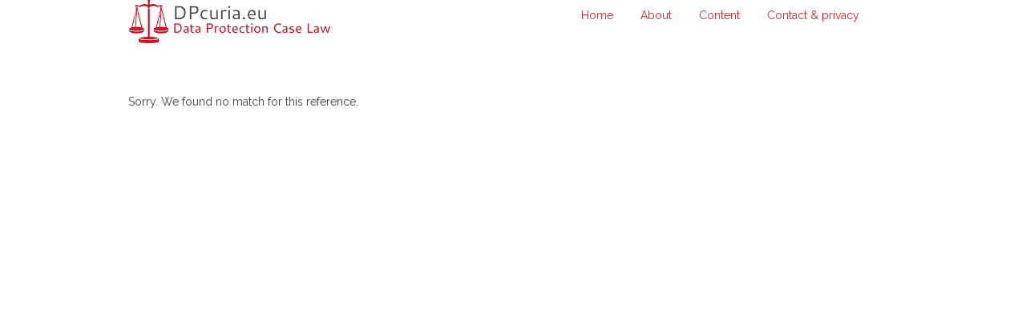

--- FILE ---
content_type: text/html; charset=UTF-8
request_url: https://www.dpcuria.eu/case?reference=C-316/23
body_size: 874
content:
<!DOCTYPE html PUBLIC "-//W3C//DTD XHTML 1.0 Transitional//EN" "http://www.w3.org/TR/xhtml1/DTD/xhtml1-transitional.dtd">
<html xmlns="http://www.w3.org/1999/xhtml" >
<head>
    <meta http-equiv="Content-Type" content="text/html; charset=utf-8" />
	<meta name="robots" content="follow,index" />
	<meta name="revisit-after" content="1 day" />
	<meta name="description" content="Data Protection case law of the Court of justice of the European Union (CJEU)">
	<meta name="rating" content="general" />
	<meta name="author" content="Tim VAN CANNEYT" />
	<meta name="language" content="en"/>
	<meta property="og:image" content="design/logo_social.png">
	<title>DPcuria.eu, data protection case law of the CJEU</title>
	<link rel="stylesheet" type="text/css" href="design/skeleton.css" />
	<link rel="stylesheet" type="text/css" href="design/normalize.css" />
	<!-- Mobile Specific Metas  –––––––––––––––––––––––––––––––––––––––––––––––––– -->
  	<meta name="viewport" content="width=device-width, initial-scale=1">
  	<!-- Favicon –––––––––––––––––––––––––––––––––––––––––––––––––– -->
  	<link rel="icon" type="image/x-icon" href="design/favicon.ico">
	<link rel="shortcut icon" href="design/favicon.ico">
	<link rel="apple-touch-icon" href="design/apple-touch-icon.png">
	<link rel="apple-touch-icon" sizes="72x72" href="design/icon-72x72.png">
	<link rel="apple-touch-icon" sizes="114x114" href="design/icon-114x114.png">
  	<link href="//fonts.googleapis.com/css?family=Raleway:400,300,600" rel="stylesheet" type="text/css">

</head>
<body>
<div class="container">

	<div class="row">

	</div>	

	<div class="row">
		<div class="six columns">
    <a href='index.php'><img src="design/logo.png" alt='Data protection case law Court of Justice'></a>
  		</div>
  				<div class="six columns" id="nav">
	    <ul class='u-pull-right'>
	        <li><a href="index.php">Home</a></li>
	        <li><a href="about.php">About</a></li>
	        <li><a href="content.php">Content</a></li>
	        <li><a href="ctc_us.php" rel="nofollow">Contact & privacy</a></li>
	    </ul>
		</div>
	</div>	





<br><br><br><p>Sorry. We found no match for this reference.</p>

--- FILE ---
content_type: text/css
request_url: https://www.dpcuria.eu/design/skeleton.css
body_size: 3243
content:
/*
* Skeleton V2.0.4
* Copyright 2014, Dave Gamache
* www.getskeleton.com
* Free to use under the MIT license.
* http://www.opensource.org/licenses/mit-license.php
* 12/29/2014
*/


/* Table of contents
––––––––––––––––––––––––––––––––––––––––––––––––––
- Grid
- Base Styles
- Typography
- Links
- Buttons
- Forms
- Lists
- Code
- Tables
- Spacing
- Utilities
- Clearing
- Media Queries
*/

/* Specific
–––––––––––––––––––––––––––––––––––––––––––––––––– */

#nav {
    margin: 10px 10px 0 10px;
}
 
#nav ul li {
    display: inline;
    margin: 0 20px 0 0;
    margin-bottom: 50px;
}
 
#nav a {
    text-decoration: none;
}
 
#nav a:hover {
    text-decoration: underline;
}

.roundedbox {
    border-style: solid;
    border-width: 1px;
	border-color:#1EAEDB;
	padding:10px;
	margin-top:10px;
  	border-radius: 10px;
  	height: 100%;
}

.heading{
	border-top: solid #ddd;
	border-width: 1px;
}
.heading2{
	border-top: solid #ddd;
	border-width: 1px;
	background:url("/design/heading.png") repeat-x ;
}
.breadcrumbs a { color:#E42323; font-size:90%; text-decoration:none; }
.breadcrumbs { color:#E42323; font-size:90%; text-decoration:none; }
.decision{
  padding-left: 20px;
  padding-right: 20px;
}
.quote {
  background: #f9f9f9;
  border-left: 10px solid #ccc;
  padding: 0 1em 0 2.5em;
  position:relative;
  font-size: 80%;
  font-style: italic;
}
.quote:before
 {
  color: #ccc;
  content: "\201C";
  font-size:2em;
  position:absolute;
  left:5px;
  top: 0.3em;
  line-height: 0.1em;
}

.quote:after
 {
   color: #ccc;
  content: "\201D";
  font-size: 2em;
  position:absolute;
  right:3px;
  bottom: 0em;
  line-height: 0.1em;
}
.quoteh1 {
  background: #f9f9f9;
  border-left: 10px solid #E42323;

  padding: 0 1em 0 2.5em;
  position:relative;
  font-size: 80%;
font-style: italic;
  background: #f9f9f9;
}
.quoteh1:before
 {
  color: #ccc;
  content: "\201C";
  font-size: 2em;
  position:absolute;
  left:5px;
  top: 0.3em;
  line-height: 0.1em;
}

.quoteh1:after
 {
   color: #ccc;
  content: "\201D";
  font-size: 2em;
  position:absolute;
  right:3px;
  bottom: 0em;
  line-height: 0.1em;
    
    
}


reference {
  padding: .2rem .5rem;
  margin: 0 .2rem;
  background: #F1F1F1;
  border: 1px solid #E1E1E1;
  border-radius: 4px; 
	font-weight: bold;
	font-size: 90%;
}

.surligne {	background:#F3F781;}
.searchresults { font-size:90%; text-decoration:none; padding: 0 20px;}
/* Grid
–––––––––––––––––––––––––––––––––––––––––––––––––– */
.container {
  position: relative;
  width: 100%;
  max-width: 960px;
  margin: 0 auto;
  padding: 0 20px;
  box-sizing: border-box; }
.column,
.columns {
  width: 100%;
  float: left;
  box-sizing: border-box; }

/* For devices larger than 400px */
@media (min-width: 400px) {
  .container {
    width: 85%;
    padding: 0; }
}

/* For devices larger than 550px */
@media (min-width: 550px) {
  .container {
    width: 80%; }
  .column,
  .columns {
    margin-left: 4%; }
  .column:first-child,
  .columns:first-child {
    margin-left: 0; }

  .one.column,
  .one.columns                    { width: 4.66666666667%; }
  .two.columns                    { width: 13.3333333333%; }
  .three.columns                  { width: 22%;            }
  .four.columns                   { width: 30.6666666667%; }
  .five.columns                   { width: 39.3333333333%; }
  .six.columns                    { width: 48%;            }
  .seven.columns                  { width: 56.6666666667%; }
  .eight.columns                  { width: 65.3333333333%; }
  .nine.columns                   { width: 74.0%;          }
  .ten.columns                    { width: 82.6666666667%; }
  .eleven.columns                 { width: 91.3333333333%; }
  .twelve.columns                 { width: 100%; margin-left: 0; }

  .one-third.column               { width: 30.6666666667%; }
  .two-thirds.column              { width: 65.3333333333%; }

  .one-half.column                { width: 48%; }

  /* Offsets */
  .offset-by-one.column,
  .offset-by-one.columns          { margin-left: 8.66666666667%; }
  .offset-by-two.column,
  .offset-by-two.columns          { margin-left: 17.3333333333%; }
  .offset-by-three.column,
  .offset-by-three.columns        { margin-left: 26%;            }
  .offset-by-four.column,
  .offset-by-four.columns         { margin-left: 34.6666666667%; }
  .offset-by-five.column,
  .offset-by-five.columns         { margin-left: 43.3333333333%; }
  .offset-by-six.column,
  .offset-by-six.columns          { margin-left: 52%;            }
  .offset-by-seven.column,
  .offset-by-seven.columns        { margin-left: 60.6666666667%; }
  .offset-by-eight.column,
  .offset-by-eight.columns        { margin-left: 69.3333333333%; }
  .offset-by-nine.column,
  .offset-by-nine.columns         { margin-left: 78.0%;          }
  .offset-by-ten.column,
  .offset-by-ten.columns          { margin-left: 86.6666666667%; }
  .offset-by-eleven.column,
  .offset-by-eleven.columns       { margin-left: 95.3333333333%; }

  .offset-by-one-third.column,
  .offset-by-one-third.columns    { margin-left: 34.6666666667%; }
  .offset-by-two-thirds.column,
  .offset-by-two-thirds.columns   { margin-left: 69.3333333333%; }

  .offset-by-one-half.column,
  .offset-by-one-half.columns     { margin-left: 52%; }

}


/* Base Styles
–––––––––––––––––––––––––––––––––––––––––––––––––– */
/* NOTE
html is set to 62.5% so that all the REM measurements throughout Skeleton
are based on 10px sizing. So basically 1.5rem = 15px :) */
html {
  font-size: 62.5%; }
body {
  font-size: 1.4em; /* currently ems cause chrome bug misinterpreting rems on body element */
  line-height: 1.4;
  font-weight: 400;
  font-family: "Raleway","HelveticaNeue", "Helvetica Neue", Helvetica, Arial, sans-serif;
  color: #404244; }


/* Typography
–––––––––––––––––––––––––––––––––––––––––––––––––– */
h1.heading { 
    display: block;
    font-size: 1.2em;
    margin-top: 0.47em;
    margin-bottom: 0.47em;
    margin-left: 0;
    margin-right: 0;
    font-weight: 400;
    color: #E42323;
      line-height: 1.8;
}
h1.heading2 { 
    display: block;
    font-size: 1.2em;
    margin-top: 0.47em;
    margin-bottom: 0.47em;
    margin-left: 0;
    margin-right: 0;
    font-weight: 400;
    color: #E42323;
      line-height: 1.8;
}
/* Larger than phablet */
@media (min-width: 550px) {
  h1 { font-size: 1.2em;}
}

p {
  margin-top: 0; }


/* Links
–––––––––––––––––––––––––––––––––––––––––––––––––– */
a {
  color: #E42323; }
a:hover {
  color: #E42323; }


/* Buttons
–––––––––––––––––––––––––––––––––––––––––––––––––– */
.button,
button,
input[type="submit"],
input[type="reset"],
input[type="button"] {
  display: inline-block;
  text-decoration:none;  
  outline: 0;
  height: 38px;
  padding: 8px 10px;
  color: #555;
  text-align: left;
  font-size: 11px;
  font-weight: 600;
  line-height: normal;
  letter-spacing: .1rem;
  text-transform: uppercase;
  text-decoration: none;
  background-color: transparent;
  background:url("/design/heading.png") repeat-x ;
  border-radius: 4px;
  border: 1px solid #bbb;
  cursor: pointer;
  box-sizing: border-box; }
.button:hover,
button:hover,
input[type="submit"]:hover,
input[type="reset"]:hover,
input[type="button"]:hover,
.button:focus,
button:focus,
input[type="submit"]:focus,
input[type="reset"]:focus,
input[type="button"]:focus {
  color: #333;
  border-color: #888;
  outline: 0; }
.button.button-primary,
button.button-primary,
input[type="submit"].button-primary,
input[type="reset"].button-primary,
input[type="button"].button-primary {
  color: #FFF;
  background-color: #33C3F0;
  border-color: #33C3F0; }
.button.button-primary:hover,
button.button-primary:hover,
input[type="submit"].button-primary:hover,
input[type="reset"].button-primary:hover,
input[type="button"].button-primary:hover,
.button.button-primary:focus,
button.button-primary:focus,
input[type="submit"].button-primary:focus,
input[type="reset"].button-primary:focus,
input[type="button"].button-primary:focus {
  color: #FFF;
  background-color: #1EAEDB;
  border-color: #1EAEDB; }


/* Forms
–––––––––––––––––––––––––––––––––––––––––––––––––– */
input[type="email"],
input[type="number"],
input[type="search"],
input[type="text"],
input[type="tel"],
input[type="url"],
input[type="password"],
textarea,
select {
  min-height: 38px;
  padding: 6px 10px; /* The 6px vertically centers text on FF, ignored by Webkit */
  background-color: #fff;
  border: 1px solid #D1D1D1;
  border-radius: 4px;
  box-shadow: none;
  box-sizing: border-box; }
/* Removes awkward default styles on some inputs for iOS */
input[type="email"],
input[type="number"],
input[type="search"],
input[type="text"],
input[type="tel"],
input[type="url"],
input[type="password"],
textarea {
  -webkit-appearance: none;
     -moz-appearance: none;
          appearance: none; }
textarea {
  padding-top: 6px;
  padding-bottom: 6px; }
input[type="email"]:focus,
input[type="number"]:focus,
input[type="search"]:focus,
input[type="text"]:focus,
input[type="tel"]:focus,
input[type="url"]:focus,
input[type="password"]:focus,
textarea:focus,
select:focus {
  border: 1px solid #33C3F0;
  outline: 0; }
label,
legend {
  display: block;
  margin-bottom: .5rem;
  font-weight: 600; }
fieldset {
  padding: 0;
  border-width: 0; }
input[type="checkbox"],
input[type="radio"] {
  display: inline; }
label > .label-body {
  display: inline-block;
  margin-left: .5rem;
  font-weight: normal; }


/* Lists
–––––––––––––––––––––––––––––––––––––––––––––––––– */
ul {
  list-style: circle inside; }
ol {
  list-style: decimal inside; }
ol, ul {
  padding-left: 0;
  margin-top: 0; }
ul ul,
ul ol,
ol ol,
ol ul {
  margin: 1.5rem 0 1.5rem 3rem;
  font-size: 90%; }
li {
  margin-bottom: 0.7rem;
    padding-left: 10px;
  margin-top: 0; }


/* Code
–––––––––––––––––––––––––––––––––––––––––––––––––– */
code {
  padding: .2rem .5rem;
  margin: 0 .2rem;
  background: #F1F1F1;
  border: 1px solid #E1E1E1;
  border-radius: 4px; }
pre > code {
  display: block;
  padding: 1rem 1.5rem;
  white-space: pre; }


/* Tables
–––––––––––––––––––––––––––––––––––––––––––––––––– */
th,
td {
  padding: 12px 15px;
  text-align: left;
  border-bottom: 1px solid #E1E1E1; }
th:first-child,
td:first-child {
  padding-left: 0; }
th:last-child,
td:last-child {
  padding-right: 0; }


/* Spacing
–––––––––––––––––––––––––––––––––––––––––––––––––– */
button,
.button {
  margin-bottom: 1rem; }
input,
textarea,
select,
fieldset {
  margin-bottom: 1.5rem; }



/* Utilities
–––––––––––––––––––––––––––––––––––––––––––––––––– */
.u-full-width {
  width: 100%;
  box-sizing: border-box; }
.u-max-full-width {
  max-width: 100%;
  box-sizing: border-box; }
.u-pull-right {
  float: right; }
.u-pull-left {
  float: left; }


/* Misc
–––––––––––––––––––––––––––––––––––––––––––––––––– */
hr {
  margin-top: 0.5rem;
  margin-bottom: 0.5rem;
  border-width: 0;
  border-top: 1px solid #E1E1E1; }


/* Clearing
–––––––––––––––––––––––––––––––––––––––––––––––––– */

/* Self Clearing Goodness */
.container:after,
.row:after,
.u-cf {
  content: "";
  display: table;
  clear: both; }


/* Media Queries
–––––––––––––––––––––––––––––––––––––––––––––––––– */
/*
Note: The best way to structure the use of media queries is to create the queries
near the relevant code. For example, if you wanted to change the styles for buttons
on small devices, paste the mobile query code up in the buttons section and style it
there.
*/


/* Larger than mobile */
@media (min-width: 400px) {}

/* Larger than phablet (also point when grid becomes active) */
@media (min-width: 550px) {}

/* Larger than tablet */
@media (min-width: 750px) {}

/* Larger than desktop */
@media (min-width: 1000px) {}

/* Larger than Desktop HD */
@media (min-width: 1200px) {}


–––––––––––––––––––––––––––––––––––––––––––––––––– */
/*
Select language
*/
.select-style {
    padding: 0;
    margin: 0;
    border: 1px solid #ccc;
    width: 120px;
    border-radius: 3px;
    overflow: hidden;
    background-color: #fff;
    background: #fff;
    position: relative;
}

.select-style:after {
    top: 50%;
    left: 85%;
    border: solid transparent;
    content: " ";
    height: 0;
    width: 0;
    position: absolute;
    pointer-events: none;
    border-color: rgba(0, 0, 0, 0);
    border-top-color: #000000;
    border-width: 5px;
    margin-top: -2px;
    z-index: 100;
}

.select-style select {
    padding: 5px 8px;
    width: 130%;
    border: none;
    box-shadow: none;
    background-color: transparent;
    background-image: none;
    -webkit-appearance: none;
       -moz-appearance: none;
            appearance: none;
}

.select-style select:focus {
    outline: none;
}

